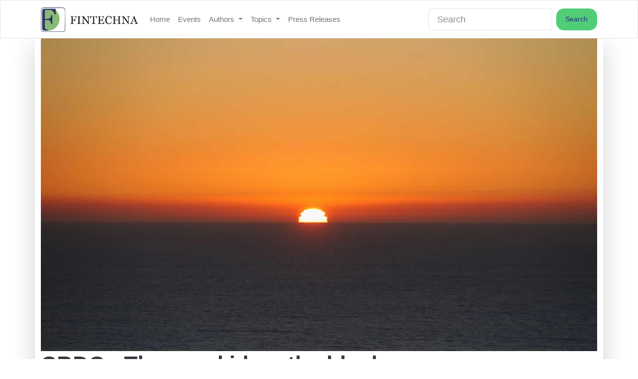

--- FILE ---
content_type: text/html; charset=utf-8
request_url: https://www.fintechna.com/articles/cbdc-the-new-kid-on-the-block/
body_size: 12692
content:




<!doctype html>
<html prefix="og: http://ogp.me/ns#" lang="en-us">

<head>
  
  
  <!-- Global site tag (gtag.js) - Google Analytics -->
  
  <script async src="https://www.googletagmanager.com/gtag/js?id=UA-164570791-1" type="91747a7782015907f682be91-text/javascript"></script>
  
  <script type="91747a7782015907f682be91-text/javascript">
    cr_track_clicks = true;
    window.dataLayer = window.dataLayer || [];
    function gtag(){dataLayer.push(arguments);}
    gtag('js', new Date());
    // 
    gtag('config', 'UA-164570791-1');
    //  
  </script>
  
  
  <!-- Google Tag Manager -->
  <script type="91747a7782015907f682be91-text/javascript">
    (function(w,d,s,l,i){w[l]=w[l]||[];w[l].push({'gtm.start':
    new Date().getTime(),event:'gtm.js'});var f=d.getElementsByTagName(s)[0],
    j=d.createElement(s),dl=l!='dataLayer'?'&l='+l:'';j.async=true;j.src=
    'https://www.googletagmanager.com/gtm.js?id='+i+dl;f.parentNode.insertBefore(j,f);
    })(window,document,'script','dataLayer','GTM-TNDXMDH');
  </script>
  <!-- End Google Tag Manager -->
  
  
  

  
  <script type="91747a7782015907f682be91-text/javascript">
    cr_site_url = "https://www.fintechna.com";
    cr_external_new_tab = false;
    cr_version = "1.0.1";
  </script>

  <meta charset="utf-8">
  <meta name="viewport" content="width=device-width, initial-scale=1">

  
  




<title>CBDC - The new kid on the block — FINTECHNA</title>
<link rel="canonical" href="https://www.fintechna.com/articles/cbdc-the-new-kid-on-the-block/">
<meta name="description" content="What are the Central Bank Digital Currencies and how they work" />

<meta name="author" content="Joris Lochy" />







<meta property="og:title" content="CBDC - The new kid on the block — FINTECHNA" />
<meta property="og:description" content="What are the Central Bank Digital Currencies and how they work" />
<meta property="og:image" content="https://www.fintechna.com/media/images/article_-_rising.original_WQsZ1FB.jpg" />
<meta property="og:site_name" content="FINTECHNA" />
<meta property="og:url" content="https://www.fintechna.com/articles/cbdc-the-new-kid-on-the-block/" />
<meta property="og:type" content="article" />

<meta property="article:author" content="Joris Lochy" />


<meta property="article:published_time" content="2021-06-02" />
<meta property="article:modified_time" content="2021-06-02T05:30:49.464312-04:00" />








<meta name="twitter:card" content="summary_large_image" />
<meta name="twitter:title" content="CBDC - The new kid on the block — FINTECHNA">
<meta name="twitter:image" content="https://www.fintechna.com/media/images/article_-_rising.original_WQsZ1FB.jpg">
<meta name="twitter:description" content="What are the Central Bank Digital Currencies and how they work">
<meta name="twitter:site" content="@fintechna" />







  
  
  <link rel="stylesheet" href="https://cdnjs.cloudflare.com/ajax/libs/bootswatch/5.2.0/litera/bootstrap.min.css">
  
  

  
  
  <link rel="stylesheet" href="/static/coderedcms/css/crx-front.min.125b2e7641c2.css?v=1.0.1">
  
  

  

<link rel="stylesheet" type="text/css" href="/static/website/css/custom.ac1b6a3b2e81.css">


  
  
  
  
  
  
  
  
  <link rel="icon" type="image/webp" href="/media/images/favicon-32x32.2e16d0ba.fill-256x256.format-webp.webp">
  <link rel="apple-touch-icon" href="/media/images/favicon-32x32.2e16d0ba.fill-180x180.format-png.png">
  <link rel="apple-touch-icon" sizes="120x120" href="/media/images/favicon-32x32.2e16d0ba.fill-120x120.format-png.png">
  <link rel="apple-touch-icon" sizes="180x180" href="/media/images/favicon-32x32.2e16d0ba.fill-180x180.format-png.png">
  <link rel="apple-touch-icon" sizes="152x152" href="/media/images/favicon-32x32.2e16d0ba.fill-152x152.format-png.png">
  <link rel="apple-touch-icon" sizes="167x167" href="/media/images/favicon-32x32.2e16d0ba.fill-167x167.format-png.png">
  
  

  
</head>

<body class="crx-articlepage parent-page-4 " id="page-432">
  



  
  <a class="visually-hidden-focusable" href="#content">Skip navigation</a>
  

  

  


<nav class="navbar fixed-top navbar-expand-lg navbar-light  bg-light">
  <div class="container">
    <a class="navbar-brand" href="/">
      
      
      <img src="/media/images/fintechna_logo_1_m78uu37.original.format-webp.webp" alt="FINTECHNA">
      
    </a>
    <button class="navbar-toggler" type="button" data-bs-toggle="collapse" data-bs-target="#navbar"
      aria-controls="navbar" aria-expanded="false" aria-label="Toggle navigation">
      <span class="navbar-toggler-icon"></span>
    </button>
    <div class="collapse navbar-collapse" id="navbar">
      
      
      
      <ul class="navbar-nav " >
        
        



<li class="nav-item ">
  
  <a href="/" 
    class="nav-link   "
    
    
    data-ga-event-category="Navbar">
    
    Home
    
  </a>
  
</li>


        
        



<li class="nav-item ">
  
  <a href="/events/" 
    class="nav-link   "
    
    
    data-ga-event-category="Navbar">
    
    Events
    
  </a>
  
</li>


        
        



<li class="nav-item dropdown">
  
  <a href="/authors/" 
    class="nav-link dropdown-toggle  "
    data-bs-toggle="dropdown" role="button" aria-haspopup="true" aria-expanded="false"
    
    data-ga-event-category="Navbar">
    
    Authors
    
  </a>
  
  <ul class="dropdown-menu">
    
    
    
    
    <li><a class="dropdown-item " href="/authors/abay-serkebayev/">Abay Serkebayev</a></li>
    
    
    <li><a class="dropdown-item " href="/authors/abhishek-pitti/">Abhishek Pitti</a></li>
    
    
    <li><a class="dropdown-item " href="/authors/adam-ball/">Adam Ball</a></li>
    
    
    <li><a class="dropdown-item " href="/authors/adam-ben-gur/">Adam Ben Gur</a></li>
    
    
    <li><a class="dropdown-item " href="/authors/adam-burgess/">Adam Burgess</a></li>
    
    
    <li><a class="dropdown-item " href="/authors/adam-fard/">Adam Fard</a></li>
    
    
    <li><a class="dropdown-item " href="/authors/adam-strange/">Adam Strange</a></li>
    
    
    <li><a class="dropdown-item " href="/authors/aicha-zerrouky/">Aicha Zerrouky</a></li>
    
    
    <li><a class="dropdown-item " href="/authors/akhil-rao/">Akhil Rao</a></li>
    
    
    <li><a class="dropdown-item " href="/authors/alejandro-quintero-corral/">Alejandro Quintero Corral</a></li>
    
    
    <li><a class="dropdown-item " href="/authors/alena-vydysh/">Alena Vydysh</a></li>
    
    
    <li><a class="dropdown-item " href="/authors/alexi-karalis/">Alexi Karalis</a></li>
    
    
    <li><a class="dropdown-item " href="/authors/alfredo-mu%C3%B1oz-r%C3%ADos/">Alfredo Muñoz Ríos</a></li>
    
    
    <li><a class="dropdown-item " href="/authors/alice-kasper/">Alice Kasper</a></li>
    
    
    <li><a class="dropdown-item " href="/authors/amir-kabir/">Amir Kabir</a></li>
    
    
    <li><a class="dropdown-item " href="/authors/amir-tabakovic/">Amir Tabakovic</a></li>
    
    
    <li><a class="dropdown-item " href="/authors/anas-el-arkoubi/">Anas El Arkoubi</a></li>
    
    
    <li><a class="dropdown-item " href="/authors/andreas-simou/">Andreas Simou</a></li>
    
    
    <li><a class="dropdown-item " href="/authors/andrew-beal/">Andrew Beal</a></li>
    
    
    <li><a class="dropdown-item " href="/authors/andrew-grevett/">Andrew Grevett</a></li>
    
    
    <li><a class="dropdown-item " href="/authors/andrew-hayden/">Andrew Hayden</a></li>
    
    
    <li><a class="dropdown-item " href="/authors/andy-taylor/">Andy Taylor</a></li>
    
    
    <li><a class="dropdown-item " href="/authors/anirudh-singh/">Anirudh Singh</a></li>
    
    
    <li><a class="dropdown-item " href="/authors/anna-przewoznik/">Anna Przewoznik</a></li>
    
    
    <li><a class="dropdown-item " href="/authors/anthony-walton/">Anthony Walton</a></li>
    
    
    <li><a class="dropdown-item " href="/authors/assaf-tayar/">Assaf Tayar</a></li>
    
    
    <li><a class="dropdown-item " href="/authors/basil-chatha/">Basil Chatha</a></li>
    
    
    <li><a class="dropdown-item " href="/authors/bethan-watson/">Bethan Watson</a></li>
    
    
    <li><a class="dropdown-item " href="/authors/bhupesh-yadav/">Bhupesh Yadav</a></li>
    
    
    <li><a class="dropdown-item " href="/authors/brett-van-aswegen/">Brett van Aswegen</a></li>
    
    
    <li><a class="dropdown-item " href="/authors/brian-hanrahan/">Brian Hanrahan</a></li>
    
    
    <li><a class="dropdown-item " href="/authors/carlo-de-meijer/">Carlo de Meijer</a></li>
    
    
    <li><a class="dropdown-item " href="/authors/charles-damen/">Charles Damen</a></li>
    
    
    <li><a class="dropdown-item " href="/authors/chirag-shah/">Chirag Shah</a></li>
    
    
    <li><a class="dropdown-item " href="/authors/chris-ellis/">Chris Ellis</a></li>
    
    
    <li><a class="dropdown-item " href="/authors/chris-huggett/">Chris Huggett</a></li>
    
    
    <li><a class="dropdown-item " href="/authors/chris-rigoni/">Chris Rigoni</a></li>
    
    
    <li><a class="dropdown-item " href="/authors/colin-bristow/">Colin Bristow</a></li>
    
    
    <li><a class="dropdown-item " href="/authors/dan-roseman/">Dan Roseman</a></li>
    
    
    <li><a class="dropdown-item " href="/authors/daniel-gusev/">Daniel Gusev</a></li>
    
    
    <li><a class="dropdown-item " href="/authors/daniel-ifechukwude/">Daniel Ifechukwude</a></li>
    
    
    <li><a class="dropdown-item " href="/authors/davaasuren-baasandorj/">Davaasuren Baasandorj</a></li>
    
    
    <li><a class="dropdown-item " href="/authors/david-handlos/">David Handlos</a></li>
    
    
    <li><a class="dropdown-item " href="/authors/david-ohearns/">David O&#x27;Hearns</a></li>
    
    
    <li><a class="dropdown-item " href="/authors/dean-demellweek/">Dean Demellweek</a></li>
    
    
    <li><a class="dropdown-item " href="/authors/dennis-hillemann/">Dennis Hillemann</a></li>
    
    
    <li><a class="dropdown-item " href="/authors/dusty-wunderlich/">Dusty Wunderlich</a></li>
    
    
    <li><a class="dropdown-item " href="/authors/elizabeth-gujral/">Elizabeth Gujral</a></li>
    
    
    <li><a class="dropdown-item " href="/authors/elliott-hoffman/">Elliott Hoffman</a></li>
    
    
    <li><a class="dropdown-item " href="/authors/enrico-molinari/">Enrico Molinari</a></li>
    
    
    <li><a class="dropdown-item " href="/authors/erik-ralston/">Erik Ralston</a></li>
    
    
    <li><a class="dropdown-item " href="/authors/erika-eliasson-norris/">Erika Eliasson-Norris</a></li>
    
    
    <li><a class="dropdown-item " href="/authors/esther-groen/">Esther Groen</a></li>
    
    
    <li><a class="dropdown-item " href="/authors/fionn-travers-smith/">Fionn Travers-Smith</a></li>
    
    
    <li><a class="dropdown-item " href="/authors/fiyin-ogunlesi/">Fiyin Ogunlesi</a></li>
    
    
    <li><a class="dropdown-item " href="/authors/garima-chaudhary/">Garima Chaudhary</a></li>
    
    
    <li><a class="dropdown-item " href="/authors/gary-prince/">Gary Prince</a></li>
    
    
    <li><a class="dropdown-item " href="/authors/guido-ampollini/">Guido Ampollini</a></li>
    
    
    <li><a class="dropdown-item " href="/authors/harrison-smith/">Harrison Smith</a></li>
    
    
    <li><a class="dropdown-item " href="/authors/helena-wood/">Helena Wood</a></li>
    
    
    <li><a class="dropdown-item " href="/authors/himanshu-kolhekar/">Himanshu Kolhekar</a></li>
    
    
    <li><a class="dropdown-item " href="/authors/hristina-nastevska/">Hristina Nastevska</a></li>
    
    
    <li><a class="dropdown-item " href="/authors/ian-bradbury/">Ian Bradbury</a></li>
    
    
    <li><a class="dropdown-item " href="/authors/isabella-ferreira/">Isabella Ferreira</a></li>
    
    
    <li><a class="dropdown-item " href="/authors/ivan-glazachev/">Ivan Glazachev</a></li>
    
    
    <li><a class="dropdown-item " href="/authors/ivan-nevzorov/">Ivan Nevzorov</a></li>
    
    
    <li><a class="dropdown-item " href="/authors/ivo-gueorguiev/">Ivo Gueorguiev</a></li>
    
    
    <li><a class="dropdown-item " href="/authors/james-abbott/">James Abbott</a></li>
    
    
    <li><a class="dropdown-item " href="/authors/james-hickson/">James Hickson</a></li>
    
    
    <li><a class="dropdown-item " href="/authors/james-johnston/">James Johnston</a></li>
    
    
    <li><a class="dropdown-item " href="/authors/jat-sahi/">Jat Sahi</a></li>
    
    
    <li><a class="dropdown-item " href="/authors/jayakumar-venkataraman/">Jayakumar Venkataraman</a></li>
    
    
    <li><a class="dropdown-item " href="/authors/jeonghwan-cho/">Jeonghwan Cho</a></li>
    
    
    <li><a class="dropdown-item " href="/authors/jeremy-haddock/">Jeremy Haddock</a></li>
    
    
    <li><a class="dropdown-item " href="/authors/john-josi/">John Josi</a></li>
    
    
    <li><a class="dropdown-item " href="/authors/johnny-steele/">Johnny Steele</a></li>
    
    
    <li><a class="dropdown-item " href="/authors/joost-van-houten/">Joost van Houten</a></li>
    
    
    <li><a class="dropdown-item " href="/authors/joris-lochy/">Joris Lochy</a></li>
    
    
    <li><a class="dropdown-item " href="/authors/julio-g%C3%B3mez/">Julio Gómez</a></li>
    
    
    <li><a class="dropdown-item " href="/authors/kaj-burchardi/">Kaj Burchardi</a></li>
    
    
    <li><a class="dropdown-item " href="/authors/katie-hayes/">Katie Hayes</a></li>
    
    
    <li><a class="dropdown-item " href="/authors/katie-tejada/">Katie Tejada</a></li>
    
    
    <li><a class="dropdown-item " href="/authors/kirsty-sharman/">Kirsty Sharman</a></li>
    
    
    <li><a class="dropdown-item " href="/authors/konstantin-rabin/">Konstantin Rabin</a></li>
    
    
    <li><a class="dropdown-item " href="/authors/kris-simpson/">Kris Simpson</a></li>
    
    
    <li><a class="dropdown-item " href="/authors/krista-griggs/">Krista Griggs</a></li>
    
    
    <li><a class="dropdown-item " href="/authors/kumar-tanmay/">Kumar Tanmay</a></li>
    
    
    <li><a class="dropdown-item " href="/authors/kyle-perez/">Kyle Perez</a></li>
    
    
    <li><a class="dropdown-item " href="/authors/lili-metodieva/">Lili Metodieva</a></li>
    
    
    <li><a class="dropdown-item " href="/authors/louis-carbonnier/">Louis Carbonnier</a></li>
    
    
    <li><a class="dropdown-item " href="/authors/louise-shorthouse/">Louise Shorthouse</a></li>
    
    
    <li><a class="dropdown-item " href="/authors/luke-hinchliffe/">Luke Hinchliffe</a></li>
    
    
    <li><a class="dropdown-item " href="/authors/mabel-khaw/">Mabel Khaw</a></li>
    
    
    <li><a class="dropdown-item " href="/authors/manan-sagar/">Manan Sagar</a></li>
    
    
    <li><a class="dropdown-item " href="/authors/manuel-silva-mart%C3%ADnez/">Manuel Silva Martínez</a></li>
    
    
    <li><a class="dropdown-item " href="/authors/mark-colonnese/">Mark Colonnese</a></li>
    
    
    <li><a class="dropdown-item " href="/authors/mark-grindey/">Mark Grindey</a></li>
    
    
    <li><a class="dropdown-item " href="/authors/mark-molyneux/">Mark Molyneux</a></li>
    
    
    <li><a class="dropdown-item " href="/authors/mark-preston/">Mark Preston</a></li>
    
    
    <li><a class="dropdown-item " href="/authors/marten-nelson/">Marten Nelson</a></li>
    
    
    <li><a class="dropdown-item " href="/authors/massimo-buonomo/">Massimo Buonomo</a></li>
    
    
    <li><a class="dropdown-item " href="/authors/mateusz-chrobok/">Mateusz Chrobok</a></li>
    
    
    <li><a class="dropdown-item " href="/authors/matic-jug/">Matic Jug</a></li>
    
    
    <li><a class="dropdown-item " href="/authors/matt-duckworth/">Matt Duckworth</a></li>
    
    
    <li><a class="dropdown-item " href="/authors/matteo-carbone/">Matteo Carbone</a></li>
    
    
    <li><a class="dropdown-item " href="/authors/michele-mandelli/">Michele Mandelli</a></li>
    
    
    <li><a class="dropdown-item " href="/authors/miguel-armaza/">Miguel Armaza</a></li>
    
    
    <li><a class="dropdown-item " href="/authors/mike-kiersey/">Mike Kiersey</a></li>
    
    
    <li><a class="dropdown-item " href="/authors/miley-dowing/">Miley Dowing</a></li>
    
    
    <li><a class="dropdown-item " href="/authors/mohammad-reza-nabizadeh/">Mohammad Reza Nabizadeh</a></li>
    
    
    <li><a class="dropdown-item " href="/authors/mohammed-kafil/">Mohammed Kafil</a></li>
    
    
    <li><a class="dropdown-item " href="/authors/mykyta-grechyna/">Mykyta Grechyna</a></li>
    
    
    <li><a class="dropdown-item " href="/authors/nadine-pichelot/">Nadine Pichelot</a></li>
    
    
    <li><a class="dropdown-item " href="/authors/nakul-gupta/">Nakul Gupta</a></li>
    
    
    <li><a class="dropdown-item " href="/authors/nigel-cannings/">Nigel Cannings</a></li>
    
    
    <li><a class="dropdown-item " href="/authors/oleksandr-rudakov/">Oleksandr Rudakov</a></li>
    
    
    <li><a class="dropdown-item " href="/authors/orla-forrest/">Orla Forrest</a></li>
    
    
    <li><a class="dropdown-item " href="/authors/pamela-tatam/">Pamela Tatam</a></li>
    
    
    <li><a class="dropdown-item " href="/authors/pat-patel/">Pat Patel</a></li>
    
    
    <li><a class="dropdown-item " href="/authors/pavan-belagatti/">Pavan Belagatti</a></li>
    
    
    <li><a class="dropdown-item " href="/authors/peter-curk/">Peter Curk</a></li>
    
    
    <li><a class="dropdown-item " href="/authors/piroune-balachandran/">Piroune Balachandran</a></li>
    
    
    <li><a class="dropdown-item " href="/authors/prasanna-rajendran/">Prasanna Rajendran</a></li>
    
    
    <li><a class="dropdown-item " href="/authors/rachel-scanlon/">Rachel Scanlon</a></li>
    
    
    <li><a class="dropdown-item " href="/authors/raj-shah/">Raj Shah</a></li>
    
    
    <li><a class="dropdown-item " href="/authors/rebecca-barnatt-smith/">Rebecca Barnatt-Smith</a></li>
    
    
    <li><a class="dropdown-item " href="/authors/rhian-lewis/">Rhian Lewis</a></li>
    
    
    <li><a class="dropdown-item " href="/authors/richard-mccall/">Richard McCall</a></li>
    
    
    <li><a class="dropdown-item " href="/authors/richard-paxton/">Richard Paxton</a></li>
    
    
    <li><a class="dropdown-item " href="/authors/richard-thornton/">Richard Thornton</a></li>
    
    
    <li><a class="dropdown-item " href="/authors/robin-happel/">Robin Happel</a></li>
    
    
    <li><a class="dropdown-item " href="/authors/roger-portnoy/">Roger Portnoy</a></li>
    
    
    <li><a class="dropdown-item " href="/authors/rohas-nagpal/">Rohas Nagpal</a></li>
    
    
    <li><a class="dropdown-item " href="/authors/rory-kenny/">Rory Kenny</a></li>
    
    
    <li><a class="dropdown-item " href="/authors/ryan-zauk/">Ryan Zauk</a></li>
    
    
    <li><a class="dropdown-item " href="/authors/sam-boboev/">Sam Boboev</a></li>
    
    
    <li><a class="dropdown-item " href="/authors/sam-ghosh/">Sam Ghosh</a></li>
    
    
    <li><a class="dropdown-item " href="/authors/sam-healey/">Sam Healey</a></li>
    
    
    <li><a class="dropdown-item " href="/authors/samina-hussain-letch/">Samina Hussain-Letch</a></li>
    
    
    <li><a class="dropdown-item " href="/authors/samuel-feldman/">Samuel Feldman</a></li>
    
    
    <li><a class="dropdown-item " href="/authors/scott-onder/">Scott Onder</a></li>
    
    
    <li><a class="dropdown-item " href="/authors/shane-rodgers/">Shane Rodgers</a></li>
    
    
    <li><a class="dropdown-item " href="/authors/sotirios-nossis/">Sotirios Nossis</a></li>
    
    
    <li><a class="dropdown-item " href="/authors/soumaya-hamzaoui/">Soumaya Hamzaoui</a></li>
    
    
    <li><a class="dropdown-item " href="/authors/spiros-margaris/">Spiros Margaris</a></li>
    
    
    <li><a class="dropdown-item " href="/authors/stan-kihu/">Stan Kihu</a></li>
    
    
    <li><a class="dropdown-item " href="/authors/stanislav-andreev/">Stanislav Andreev</a></li>
    
    
    <li><a class="dropdown-item " href="/authors/stefan-kovach/">Stefan Kovach</a></li>
    
    
    <li><a class="dropdown-item " href="/authors/stephan-wolf/">Stephan Wolf</a></li>
    
    
    <li><a class="dropdown-item " href="/authors/susanne-fromm/">Susanne Fromm</a></li>
    
    
    <li><a class="dropdown-item " href="/authors/tabz-qadir/">Tabz Qadir</a></li>
    
    
    <li><a class="dropdown-item " href="/authors/tal-daskal/">Tal Daskal</a></li>
    
    
    <li><a class="dropdown-item " href="/authors/thomas-quinn/">Thomas Quinn</a></li>
    
    
    <li><a class="dropdown-item " href="/authors/todd-baker/">Todd Baker</a></li>
    
    
    <li><a class="dropdown-item " href="/authors/toine-van-beusekom/">Toine van Beusekom</a></li>
    
    
    <li><a class="dropdown-item " href="/authors/tom-kellermann/">Tom Kellermann</a></li>
    
    
    <li><a class="dropdown-item " href="/authors/vaibhav-malik-vm/">Vaibhav Malik</a></li>
    
    
    <li><a class="dropdown-item " href="/authors/vaibhav-malik/">Vaibhav Malik</a></li>
    
    
    <li><a class="dropdown-item " href="/authors/victor-schabbel/">Victor Schabbel</a></li>
    
    
    <li><a class="dropdown-item " href="/authors/vivek-sahni/">Vivek Sahni</a></li>
    
    
    <li><a class="dropdown-item " href="/authors/xavier-giandominici/">Xavier Giandominici</a></li>
    
    
    <li><a class="dropdown-item " href="/authors/yahya-mohamed-mao/">Yahya Mohamed Mao</a></li>
    
    
    <li><a class="dropdown-item " href="/authors/yulia-barabash/">Yulia Barabash</a></li>
    
    
    <li><a class="dropdown-item " href="/authors/zack-van-niekerk/">Zack van Niekerk</a></li>
    
    
    <li><a class="dropdown-item " href="/authors/%C5%9Febnem-elif-kocaoglu-ulbrich/">Şebnem Elif Kocaoglu Ulbrich</a></li>
    
    
  </ul>
  
</li>


        
        



<li class="nav-item dropdown">
  
  <a href="/topics/" 
    class="nav-link dropdown-toggle  "
    data-bs-toggle="dropdown" role="button" aria-haspopup="true" aria-expanded="false"
    
    data-ga-event-category="Navbar">
    
    Topics
    
  </a>
  
  <ul class="dropdown-menu">
    
    
    
    
    <li><a class="dropdown-item " href="/topics/aml/">AML</a></li>
    
    
    <li><a class="dropdown-item " href="/topics/banking/">Banking</a></li>
    
    
    <li><a class="dropdown-item " href="/topics/blockchain/">Blockchain</a></li>
    
    
    <li><a class="dropdown-item " href="/topics/cryptocurrencies/">Cryptocurrencies</a></li>
    
    
    <li><a class="dropdown-item " href="/topics/fintech/">Fintech</a></li>
    
    
    <li><a class="dropdown-item " href="/topics/insurtech/">Insurtech</a></li>
    
    
    <li><a class="dropdown-item " href="/topics/interviews/">Interviews</a></li>
    
    
    <li><a class="dropdown-item " href="/topics/lending/">Lending</a></li>
    
    
    <li><a class="dropdown-item " href="/topics/open-banking/">Open Banking</a></li>
    
    
    <li><a class="dropdown-item " href="/topics/payments/">Payments</a></li>
    
    
    <li><a class="dropdown-item " href="/topics/platform-service/">Platform-as-a-service</a></li>
    
    
    <li><a class="dropdown-item " href="/topics/regulation/">Regulation</a></li>
    
    
    <li><a class="dropdown-item " href="/topics/technology/">Technology</a></li>
    
    
    <li><a class="dropdown-item " href="/topics/user-experience/">User Experience</a></li>
    
    
    <li><a class="dropdown-item " href="/topics/funding/">Funding</a></li>
    
    
  </ul>
  
</li>


        
        



<li class="nav-item ">
  
  <a href="/press-releases/" 
    class="nav-link   "
    
    
    data-ga-event-category="Navbar">
    
    Press Releases
    
  </a>
  
</li>


        
      </ul>
      
      
      
      <form class="d-flex ms-auto" role="search" action="/search/" method="GET">
        
        
        
        <div class=""><label class="visually-hidden" for="id_s">Search</label><input type="text" name="s" maxlength="255" class="form-control" placeholder="Search" id="id_s"></div>
        
        <input type="hidden" name="t" id="id_t">
        
        <button class="btn btn-outline-primary ms-2" type="submit">Search</button>
      </form>
      
    </div>
  </div>
</nav>





<div class="-fixed-img-offset navbar-expand-lg"></div>






  <div id="content">
    
    <article class="crx-article">
        <div class="shadow-lg container">
            
            
            <img src="/media/images/article_-_rising.2e16d0ba.fill-1600x900.format-webp.webp" class="w-100" />
            
            <div class="row">
                <div class="article-header">
                    <h1 >CBDC - The new kid on the block</h1>
                    <div class="row">
                        <div class=col-md-11>
                            
                            <p class="lead">What are the Central Bank Digital Currencies and how they work</p>
                            
                            <p>
                                
                                <span class="article-author">Joris Lochy</span>
                                

                                
                                <span class="mx-2">&bull;</span>
                                

                                
                                <span class="article-date">June 2, 2021</span>
                                
                            </p>
                        </div>
                        <div class=col-md-1>
                            
                            
                            <a href="https://www.fintechna.com/authors/joris-lochy/" title="Joris Lochy"><img class="img-thumbnail" src="/media/images/JorisLochy.max-120x120_ATUG1wV.jpg"></a>
                               

                        </div>
                    </div>
                    <hr>
                </div>
                </div>
                <div class="row">
                    <div class=col-md-9>
                        <div class="article-body">
                            <div class="block-text">




<p>A very hot topic at the moment are the so-called <b>CBDCs</b>, short for &quot;<b>Central Bank Digital Currencies</b>&quot;. These are the recent reply of central banks to the continuing success of crypto-currencies like Bitcoin and Ether(eum). After the unsuccessful attempts of several governments to restrict or even ban these crypto-currencies, there is more and more a consensus of &quot;<i>If you can’t beat them, join them</i>&quot;, resulting in the setup of an alternative that fits better the agenda of governments and of central banks to stay relevant and in control of monetary policy.<br/> Very simplistically said, CBDCs are a <b>digital version of the fiat currencies</b> that people use in their daily lives. They take over a number of features, characteristics and technologies of crypto-currencies (CBDCs will be crypto tokens), but instead of being decentralized (and bypass central bank and government control), they ensure some degree of <b>centralization</b>, allowing the central banks to keep control over money flows and keep the ability to enforce a monetary policy in line with their objectives, i.e. economic growth and financial stability.</p><p>With more than half of the world’s central banks actively conceptualizing CBDCs, this will likely stay a hot topic in the coming months and years. However at the moment it is still unclear how these CBDCs will exactly function and as a result also which value they can/will exactly bring.</p><p>The goal of all central banks is however clear, i.e. setup a <b>digital currency</b> which provides:</p><ul><li>A <b>cheaper way to transfer money</b> (initiate payments), both nationally and internationally. This will boost (international) business and reduce counterparty risks, but also opens the way for micro-payments (cfr. my blog &quot;https://bankloch.blogspot.com/2020/02/micro-payments-revolution-in-payments.html&quot; - <i>Micro Payments - A revolution in the payments landscape</i>)</li><li><b>Real-time (instantaneous) transfer of money</b>, compared to the current - often batch driven - system where international payments can often take several days to get processed</li><li>A <b>secure way of doing payments</b>, i.e. secure for the user (less fraud and theft), but also respecting laws with regards to AML and general fraud detection</li><li><b>More financial inclusion</b>, i.e. allow anyone to have a bank account and execute digital payments</li><li>A <b>pure digital currency</b>, without the strong fluctuations (a CBDC would have the same value as the existing currency equivalent) and speculative nature of today’s crypto-currencies. Additionally they would have a much wider usage, as these digital currencies would be usable at any place where you can pay today with the fiat currency</li><li><b>More insights</b> into the money flows (as the central bank would have a central register of every transaction happening on its currency), although this will probably be heavily regulated, as people would not be open to lose all their (financial) privacy.</li></ul><p>The funny thing is that a digital currency, with a high degree of centralization (i.e. the central bank would keep a central record of everyone’s position and transactions), is <b>not really new for a central bank</b>. Today central banks already do clearing and settlement of all money flows and already the majority of money in circulation exists purely digitally. As such, CBDCs might just be a marketing term to get the necessary investments and attention to make this clearing and settlement process more efficient.</p><p>As always some people are very enthusiastic of this new concept, while others are skeptic, with several camps within this skeptical group. On the one hand you have a camp saying that there is no need for CBDCs as the existing crypto-currencies can already deliver all the answers. Others say that the traditional (often bank-based) payment infrastructure can also evolve and provide those objectives. Even others say that BigTechs could also play this role and potentially even better, like Facebook with Diem (formerly known as Libra).</p><p>This evolution of the <b>existing payment infrastructure to become more real-time, cheaper and more frictionless</b> is already in full progress with initiatives like:</p><ul><li>The different <b>instant payment schemes</b> being rolled-out all over the world</li><li>The <b>SWIFT gpi initiative</b> aiming to reduce the time for international payments and allow to monitor them better</li><li><b>New ways of initiating payments</b>, like the PSD2 payment initiation or the new SEPA &quot;Request to Pay&quot; (SRTP) scheme</li><li><b>Peer-to-peer payment solutions</b> (like PayPal, Venmo, Payconiq…​) becoming more and more established, more international and offering more value-added services, like group reimbursements, group gifts…​ (cfr. my blog &quot;https://bankloch.blogspot.com/2020/12/peer-to-peer-payments-crucial-component.html&quot; - Peer-to-peer payments - A crucial component towards a cashless society)</li><li><b>Card payments</b> evolving heavily as terminals offer more value-added services (like showing QR codes or the ability to deploy certain apps on a terminal, e.g. a loyalty app), terminal vendors and PSPs (like Adyen or VIVA Wallet) offering fully integrated multi-channel solutions, mobile payments becoming more a standard (like Apple Pay and Google Pay)…​</li></ul><p>Obviously, the main question for those CBDCs is <b>where individuals (and companies) will hold their account</b>. Will every person be able to hold an account directly at the central bank or do they still need to pass via a commercial bank like today is the case? In the 2nd scenario, all objectives of CBDCs stated above will be hard to achieve, as the setup will be very similar to the current payment flows. As a result, most people are convinced that the 1st scenario is required to achieve the objectives, but this comes with several pitfalls:</p><ul><li>Is a Central Bank capable of <b>handling such volumes and the added-value services on top</b> (like currency conversion, hedging, monitoring, cash management, peer-to-peer payments, online payments, cards, PFM…​). Most likely these value-added services will not be offered by Central Banks, but by Commercial Banks, requiring a good &quot;Open Banking&quot; architecture, where users can give a consent to the Commercial Bank to read and/or initiate payments on his behalf on his Central Bank account.</li><li>Banks will strongly <b>lobby against this offer</b>, as they risk losing control and also important revenues (i.e. fees charged by commercial banks for money transfers).</li><li>If individuals will retain accounts at Central Banks and do payments on it, all complex rules, procedures and tooling for <b>AML and KYC</b> will also need to be setup by Central Banks. Do they have the skills and technology to do this properly?</li><li>Is a central bank able to offer the <b>necessary customer support</b>, in case of questions/issues?</li><li>What is the <b>business case for the central bank</b>? The setup of this solution will cost millions and the day-to-day operations as well. If central banks want to meet their objectives of reducing payment costs and increasing financial inclusion, only small fees can be charged. This means it is unlikely to be profitable, thus raising the question who will pay the costs?</li><li>How to ensure <b>interoperability</b> with existing point of sale terminals (in-store) or with digital platforms (like eCommerce or PSPs), but also how to <b>support offline payments</b>?</li><li>How to avoid in times of financial crisis that people <b>not massively convert their money</b> on commercial bank accounts to CBDCs deposited directly on a central bank account and as such resulting in a &quot;bank run&quot;. This means some kind of limits (e.g. maximum amount to hold in CBDCs or maximum transaction amount per day) will be required, thus reducing the ease of use and usefulness of CBDCs for consumers.</li><li>With every Central Bank in the world setting up its own CBDC, there will still be a lot of <b>integration between Central Banks </b>required to ensure real-time international payments with CBDCs. Will every Central Bank setup a connection with any other Central Bank or will a system of hubs be required, thus complexifying the model?</li></ul><p>Clearly a lot of questions still need to be answered, but CBDCs are definitely an interesting evolution, which raises awareness (of governments) of the existing inefficiencies in the payment flows. However it would be naive to think that CBDCs can transform the payment landscape in a short period of time. The current payment landscape has been carefully built up by thousands of integrations and as such forms a complex web of interactions all providing a piece of the puzzle. A new solution like a CBDC would require all those parties to make adaptations (to integrate this new technology) in a relatively short period of time, which is quite unlikely to happen. Instead CBDCs will probably be deployed first as a mechanism to coordinate the flows between Commercial Banks more efficiently and then gradually evolve towards the scenario described. This will - in my humble opinion - take however at least a decade (if not much more) before this target scenario takes shape.</p>



</div>
                        </div>
                        
                         
                        
                        
                        <div class="row">
                            <div class=col-md-9>
                                <h5>AUTHOR > Joris Lochy</h5>
                                <a> <div class="block-row">

<div class="container-fluid"
   >

  
  <div class="row ">
      
            

<div  class="col-md ">
      
      




<p>Joris has 15+ years of experience in the financial services industry, primarily in the wealth management, securities and credits space. He has taken up a wide variety of roles in the software life-cycle delivery from analyst, designer and developer to project and test manager up to software architect. Joris is currently working as a Product Manager for Monizze (a Belgian social voucher issuing company part of the international Groupe Up), as a co-founder of the Belgian Fintech Capilever and as a Fintech blogger at   <a href="https://bankloch.blogspot.com/"><i>https://bankloch.blogspot.com/</i></a> </p><p>Prior to this, Joris worked for 2 major consulting firms (Accenture and CSC), as an internal banking employee (Deutsche Bank) and for a start-up (The Glue), allowing him to see different sides of delivering and operating a software solution. Joris holds a MSc in Electronics and Information processing from the Free University Brussels.</p>




      
</div>
      
  </div>
  

</div>
</div></a>
                            </div>
                            <div class=col-md-3>
                                <a href="https://www.fintechna.com/authors/joris-lochy/" title="Joris Lochy"><img class="img-thumbnail" src="/media/images/JorisLochy.max-120x120_ATUG1wV.jpg"></a>
                            </div>
                        </div>
                         





                    </div>
                    <div class=col-md-3>
                        <h5>Sharing Options:</h5>
                        <script async src="https://platform.linkedin.com/in.js" type="91747a7782015907f682be91-text/javascript">lang: en_US</script>
                        <script async type="IN/Share" data-url=https://www.fintechna.com/articles/cbdc-the-new-kid-on-the-block/></script>
                        <br>
                        <!-- 
                        
                        <a href="https://www.fintechna.com/authors/joris-lochy/" title="Joris Lochy"><img class="img-thumbnail" src="/media/images/JorisLochy.max-120x120_ATUG1wV.jpg"></a>
                            -->
                        <hr>
                        <div class="list-group">
                            
                            <h5>Related:</h5>
                            <br>
                            
                            
                            <a class="list-group-item list-group-item-action flex-column align-items-start " href="https://www.fintechna.com/articles/crypto-license-choices-in-2025-eu-stability-or-global-flexibility/">
                            Crypto License Choices in 2025: EU Stability or Global Flexibility?
                            </a>
                            
                            
                            
                            <a class="list-group-item list-group-item-action flex-column align-items-start " href="https://www.fintechna.com/articles/more-mature-investors-turning-to-crypto-assets/">
                            More Mature Investors Turning to Crypto Assets
                            </a>
                            
                            
                            
                            <a class="list-group-item list-group-item-action flex-column align-items-start " href="https://www.fintechna.com/articles/could-the-uk-use-the-uncertainty-in-the-eu-to-strengthen-its-cryptocurrency-position/">
                            Could the UK use the uncertainty in the EU to strengthen its cryptocurrency position?
                            </a>
                            
                            
                            
                            <a class="list-group-item list-group-item-action flex-column align-items-start " href="https://www.fintechna.com/articles/cryptocurrency-crash-how-underestimation-of-contractual-relationships-with-partners-cost-the-company-a-penny/">
                            Cryptocurrency Crash: How Underestimation of Contractual Relationships with Partners Cost the Company a Penny?
                            </a>
                            
                            
                            
                            <a class="list-group-item list-group-item-action flex-column align-items-start " href="https://www.fintechna.com/articles/cappuccino-with-crypto-what-can-you-buy-with-cryptocurrency-today/">
                            Cappuccino with Crypto. What can you buy with cryptocurrency today?
                            </a>
                            
                            
                            
                            <a class="list-group-item list-group-item-action flex-column align-items-start " href="https://www.fintechna.com/articles/firewall-to-artnft-another-bubble-or-nft-rebirth/">
                            Firewall To ArtNFT: Another Bubble Or NFT Rebirth?
                            </a>
                            
                            
                            
                        </div>
                    </div>
                </div>
                <hr/>
            </div>
        </div>
        
    </article>

    <div class="shadow-lg container">
    <div class="row ">
        <hr>
        <h3>WHAT YOU CAN READ NEXT</h3>
        <br>
        
            <!-- 
    
    
    
    
  
  
  <div class="hero-bg mb-5" style="background-image:url(/media/images/article_-_rising.2e16d0ba.fill-1600x900.format-webp.webp);">
    <div class="hero-fg">
    </div>
  </div>
  <div class="container">
    <h1>CBDC - The new kid on the block</h1>
  </div>

  


    
    
    




<p>A very hot topic at the moment are the so-called <b>CBDCs</b>, short for &quot;<b>Central Bank Digital Currencies</b>&quot;. These are the recent reply of central banks to the continuing success of crypto-currencies like Bitcoin and Ether(eum). After the unsuccessful attempts of several governments to restrict or even ban these crypto-currencies, there is more and more a consensus of &quot;<i>If you can’t beat them, join them</i>&quot;, resulting in the setup of an alternative that fits better the agenda of governments and of central banks to stay relevant and in control of monetary policy.<br/> Very simplistically said, CBDCs are a <b>digital version of the fiat currencies</b> that people use in their daily lives. They take over a number of features, characteristics and technologies of crypto-currencies (CBDCs will be crypto tokens), but instead of being decentralized (and bypass central bank and government control), they ensure some degree of <b>centralization</b>, allowing the central banks to keep control over money flows and keep the ability to enforce a monetary policy in line with their objectives, i.e. economic growth and financial stability.</p><p>With more than half of the world’s central banks actively conceptualizing CBDCs, this will likely stay a hot topic in the coming months and years. However at the moment it is still unclear how these CBDCs will exactly function and as a result also which value they can/will exactly bring.</p><p>The goal of all central banks is however clear, i.e. setup a <b>digital currency</b> which provides:</p><ul><li>A <b>cheaper way to transfer money</b> (initiate payments), both nationally and internationally. This will boost (international) business and reduce counterparty risks, but also opens the way for micro-payments (cfr. my blog &quot;https://bankloch.blogspot.com/2020/02/micro-payments-revolution-in-payments.html&quot; - <i>Micro Payments - A revolution in the payments landscape</i>)</li><li><b>Real-time (instantaneous) transfer of money</b>, compared to the current - often batch driven - system where international payments can often take several days to get processed</li><li>A <b>secure way of doing payments</b>, i.e. secure for the user (less fraud and theft), but also respecting laws with regards to AML and general fraud detection</li><li><b>More financial inclusion</b>, i.e. allow anyone to have a bank account and execute digital payments</li><li>A <b>pure digital currency</b>, without the strong fluctuations (a CBDC would have the same value as the existing currency equivalent) and speculative nature of today’s crypto-currencies. Additionally they would have a much wider usage, as these digital currencies would be usable at any place where you can pay today with the fiat currency</li><li><b>More insights</b> into the money flows (as the central bank would have a central register of every transaction happening on its currency), although this will probably be heavily regulated, as people would not be open to lose all their (financial) privacy.</li></ul><p>The funny thing is that a digital currency, with a high degree of centralization (i.e. the central bank would keep a central record of everyone’s position and transactions), is <b>not really new for a central bank</b>. Today central banks already do clearing and settlement of all money flows and already the majority of money in circulation exists purely digitally. As such, CBDCs might just be a marketing term to get the necessary investments and attention to make this clearing and settlement process more efficient.</p><p>As always some people are very enthusiastic of this new concept, while others are skeptic, with several camps within this skeptical group. On the one hand you have a camp saying that there is no need for CBDCs as the existing crypto-currencies can already deliver all the answers. Others say that the traditional (often bank-based) payment infrastructure can also evolve and provide those objectives. Even others say that BigTechs could also play this role and potentially even better, like Facebook with Diem (formerly known as Libra).</p><p>This evolution of the <b>existing payment infrastructure to become more real-time, cheaper and more frictionless</b> is already in full progress with initiatives like:</p><ul><li>The different <b>instant payment schemes</b> being rolled-out all over the world</li><li>The <b>SWIFT gpi initiative</b> aiming to reduce the time for international payments and allow to monitor them better</li><li><b>New ways of initiating payments</b>, like the PSD2 payment initiation or the new SEPA &quot;Request to Pay&quot; (SRTP) scheme</li><li><b>Peer-to-peer payment solutions</b> (like PayPal, Venmo, Payconiq…​) becoming more and more established, more international and offering more value-added services, like group reimbursements, group gifts…​ (cfr. my blog &quot;https://bankloch.blogspot.com/2020/12/peer-to-peer-payments-crucial-component.html&quot; - Peer-to-peer payments - A crucial component towards a cashless society)</li><li><b>Card payments</b> evolving heavily as terminals offer more value-added services (like showing QR codes or the ability to deploy certain apps on a terminal, e.g. a loyalty app), terminal vendors and PSPs (like Adyen or VIVA Wallet) offering fully integrated multi-channel solutions, mobile payments becoming more a standard (like Apple Pay and Google Pay)…​</li></ul><p>Obviously, the main question for those CBDCs is <b>where individuals (and companies) will hold their account</b>. Will every person be able to hold an account directly at the central bank or do they still need to pass via a commercial bank like today is the case? In the 2nd scenario, all objectives of CBDCs stated above will be hard to achieve, as the setup will be very similar to the current payment flows. As a result, most people are convinced that the 1st scenario is required to achieve the objectives, but this comes with several pitfalls:</p><ul><li>Is a Central Bank capable of <b>handling such volumes and the added-value services on top</b> (like currency conversion, hedging, monitoring, cash management, peer-to-peer payments, online payments, cards, PFM…​). Most likely these value-added services will not be offered by Central Banks, but by Commercial Banks, requiring a good &quot;Open Banking&quot; architecture, where users can give a consent to the Commercial Bank to read and/or initiate payments on his behalf on his Central Bank account.</li><li>Banks will strongly <b>lobby against this offer</b>, as they risk losing control and also important revenues (i.e. fees charged by commercial banks for money transfers).</li><li>If individuals will retain accounts at Central Banks and do payments on it, all complex rules, procedures and tooling for <b>AML and KYC</b> will also need to be setup by Central Banks. Do they have the skills and technology to do this properly?</li><li>Is a central bank able to offer the <b>necessary customer support</b>, in case of questions/issues?</li><li>What is the <b>business case for the central bank</b>? The setup of this solution will cost millions and the day-to-day operations as well. If central banks want to meet their objectives of reducing payment costs and increasing financial inclusion, only small fees can be charged. This means it is unlikely to be profitable, thus raising the question who will pay the costs?</li><li>How to ensure <b>interoperability</b> with existing point of sale terminals (in-store) or with digital platforms (like eCommerce or PSPs), but also how to <b>support offline payments</b>?</li><li>How to avoid in times of financial crisis that people <b>not massively convert their money</b> on commercial bank accounts to CBDCs deposited directly on a central bank account and as such resulting in a &quot;bank run&quot;. This means some kind of limits (e.g. maximum amount to hold in CBDCs or maximum transaction amount per day) will be required, thus reducing the ease of use and usefulness of CBDCs for consumers.</li><li>With every Central Bank in the world setting up its own CBDC, there will still be a lot of <b>integration between Central Banks </b>required to ensure real-time international payments with CBDCs. Will every Central Bank setup a connection with any other Central Bank or will a system of hubs be required, thus complexifying the model?</li></ul><p>Clearly a lot of questions still need to be answered, but CBDCs are definitely an interesting evolution, which raises awareness (of governments) of the existing inefficiencies in the payment flows. However it would be naive to think that CBDCs can transform the payment landscape in a short period of time. The current payment landscape has been carefully built up by thousands of integrations and as such forms a complex web of interactions all providing a piece of the puzzle. A new solution like a CBDC would require all those parties to make adaptations (to integrate this new technology) in a relatively short period of time, which is quite unlikely to happen. Instead CBDCs will probably be deployed first as a mechanism to coordinate the flows between Commercial Banks more efficiently and then gradually evolve towards the scenario described. This will - in my humble opinion - take however at least a decade (if not much more) before this target scenario takes shape.</p>




    
    

    

    



    



     -->
            

            
                <div class="col-sm-6 col-lg-4 mb-4">
                    


<div class="card mb-3">
    <!--
    
    <a>Technology</a>
    
    -->
    
        
        <a href="https://www.fintechna.com/articles/non-functional-requirements-specification-framework-for-corebanking-transformation-to-cloud/" title="Non Functional Requirements Specification Framework for Corebanking Transformation to Cloud"><img class="card-img-top" src="/media/images/article_-_cloud.2e16d0ba.fill-800x450.format-webp.webp" alt=""></a>
    
    <div class="card-body">
        <div class="row">
        <h5 class="card-title col-9">
            <a href="https://www.fintechna.com/articles/non-functional-requirements-specification-framework-for-corebanking-transformation-to-cloud/" title="Non Functional Requirements Specification Framework for Corebanking Transformation to Cloud">Non Functional Requirements Specification Framework for Corebanking Transformation to Cloud</a>
        </h5>
        
            
            <a class="col-3"href="https://www.fintechna.com/authors/alfredo-mu%C3%B1oz-r%C3%ADos/" title="Alfredo Muñoz Ríos"><img class="img-thumbnail" src="/media/images/author_-_alfredo_munoz.max-120x120_4NI4LPy.jpg"></a>
        
        </div>
        <div class="card-subtitle mb-2 text-muted">May 31, 2021  &bull;  Alfredo Muñoz Rios</div>
        <div class="card-subtitle mb-2 text-muted">The technological transformation requires a radical change in application design patterns</div>
        
        <a href="https://www.fintechna.com/articles/non-functional-requirements-specification-framework-for-corebanking-transformation-to-cloud/" title="Non Functional Requirements Specification Framework for Corebanking Transformation to Cloud">Read more &raquo;</a>
    </div>
</div>
                </div>
            
            
            

            
                <div class="col-sm-6 col-lg-4 mb-4">
                    


<div class="card mb-3">
    <!--
    
    <a>AML</a>
    
    -->
    
        
        <a href="https://www.fintechna.com/articles/the-shift-towards-adopting-continuous-kyc/" title="The shift towards adopting continuous KYC"><img class="card-img-top" src="/media/images/article_-_monitoring.2e16d0ba.fill-800x450.format-webp.webp" alt=""></a>
    
    <div class="card-body">
        <div class="row">
        <h5 class="card-title col-9">
            <a href="https://www.fintechna.com/articles/the-shift-towards-adopting-continuous-kyc/" title="The shift towards adopting continuous KYC">The shift towards adopting continuous KYC</a>
        </h5>
        
            
            <a class="col-3"href="https://www.fintechna.com/authors/luke-hinchliffe/" title="Luke Hinchliffe"><img class="img-thumbnail" src="/media/images/author_-_luke_hinchliffe.max-120x120_Tu0pXIi.jpg"></a>
        
        </div>
        <div class="card-subtitle mb-2 text-muted">May 27, 2021  &bull;  Luke Hinchliffe</div>
        <div class="card-subtitle mb-2 text-muted">How monitoring customer changes became a daily activity</div>
        
        <a href="https://www.fintechna.com/articles/the-shift-towards-adopting-continuous-kyc/" title="The shift towards adopting continuous KYC">Read more &raquo;</a>
    </div>
</div>
                </div>
            
            
            

            
                <div class="col-sm-6 col-lg-4 mb-4">
                    


<div class="card mb-3">
    <!--
    
    <a>Wealtech</a>
    
    -->
    
        
        <a href="https://www.fintechna.com/articles/the-idea-of-a-collaborative-investment-fund/" title="The idea of a collaborative investment fund"><img class="card-img-top" src="/media/images/article_-_collaborati.2e16d0ba.fill-800x450.format-webp.webp" alt=""></a>
    
    <div class="card-body">
        <div class="row">
        <h5 class="card-title col-9">
            <a href="https://www.fintechna.com/articles/the-idea-of-a-collaborative-investment-fund/" title="The idea of a collaborative investment fund">The idea of a collaborative investment fund</a>
        </h5>
        
            
            <a class="col-3"href="https://www.fintechna.com/authors/joris-lochy/" title="Joris Lochy"><img class="img-thumbnail" src="/media/images/JorisLochy.max-120x120_ATUG1wV.jpg"></a>
        
        </div>
        <div class="card-subtitle mb-2 text-muted">May 26, 2021  &bull;  Joris Lochy</div>
        <div class="card-subtitle mb-2 text-muted">Imagining a new kind of investment fund</div>
        
        <a href="https://www.fintechna.com/articles/the-idea-of-a-collaborative-investment-fund/" title="The idea of a collaborative investment fund">Read more &raquo;</a>
    </div>
</div>
                </div>
            
            
            

            
                <div class="col-sm-6 col-lg-4 mb-4">
                    


<div class="card mb-3">
    <!--
    
    <a>Blockchain</a>
    
    -->
    
        
        <a href="https://www.fintechna.com/articles/why-the-last-decade-is-not-only-about-crypto/" title="Why The Last Decade Is Not Only About Crypto"><img class="card-img-top" src="/media/images/author_-_infrastructu.2e16d0ba.fill-800x450.format-webp.webp" alt=""></a>
    
    <div class="card-body">
        <div class="row">
        <h5 class="card-title col-9">
            <a href="https://www.fintechna.com/articles/why-the-last-decade-is-not-only-about-crypto/" title="Why The Last Decade Is Not Only About Crypto">Why The Last Decade Is Not Only About Crypto</a>
        </h5>
        
            
            <a class="col-3"href="https://www.fintechna.com/authors/andrew-beal/" title="Andrew Beal"><img class="img-thumbnail" src="/media/images/author_-_Andrew_Beal.max-120x120_3niRvfH.jpg"></a>
        
        </div>
        <div class="card-subtitle mb-2 text-muted">May 25, 2021  &bull;  Andrew Beal</div>
        <div class="card-subtitle mb-2 text-muted">What is the industry collectively building towards?</div>
        
        <a href="https://www.fintechna.com/articles/why-the-last-decade-is-not-only-about-crypto/" title="Why The Last Decade Is Not Only About Crypto">Read more &raquo;</a>
    </div>
</div>
                </div>
            
            
            

            
                <div class="col-sm-6 col-lg-4 mb-4">
                    


<div class="card mb-3">
    <!--
    
    <a>Fintech</a>
    
    <a>Europe</a>
    
    -->
    
        
        <a href="https://www.fintechna.com/articles/fintech-europe-2021-what-happened-during-the-first-three-months/" title="FinTech Europe 2021: What Happened During the First Three Months?"><img class="card-img-top" src="/media/images/article_-_europe_1.2e16d0ba.fill-800x450.format-webp.webp" alt=""></a>
    
    <div class="card-body">
        <div class="row">
        <h5 class="card-title col-9">
            <a href="https://www.fintechna.com/articles/fintech-europe-2021-what-happened-during-the-first-three-months/" title="FinTech Europe 2021: What Happened During the First Three Months?">FinTech Europe 2021: What Happened During the First Three Months?</a>
        </h5>
        
            
            <a class="col-3"href="https://www.fintechna.com/authors/anas-el-arkoubi/" title="Anas El Arkoubi"><img class="img-thumbnail" src="/media/images/author_-_Anas_El_Arkoubi.max-120x120_RflHM7F.jpg"></a>
        
        </div>
        <div class="card-subtitle mb-2 text-muted">May 24, 2021  &bull;  Anas El Arkoubi</div>
        <div class="card-subtitle mb-2 text-muted">A quick recap about the european landscape</div>
        
        <a href="https://www.fintechna.com/articles/fintech-europe-2021-what-happened-during-the-first-three-months/" title="FinTech Europe 2021: What Happened During the First Three Months?">Read more &raquo;</a>
    </div>
</div>
                </div>
            
            
            

            
                <div class="col-sm-6 col-lg-4 mb-4">
                    


<div class="card mb-3">
    <!--
    
    <a>Regtech</a>
    
    -->
    
        
        <a href="https://www.fintechna.com/articles/regtech-and-cybersecurity-understanding-the-threats-and-opportunities/" title="RegTech and cybersecurity: Understanding the threats and opportunities"><img class="card-img-top" src="/media/images/article_-_cyber.2e16d0ba.fill-800x450.format-webp.webp" alt=""></a>
    
    <div class="card-body">
        <div class="row">
        <h5 class="card-title col-9">
            <a href="https://www.fintechna.com/articles/regtech-and-cybersecurity-understanding-the-threats-and-opportunities/" title="RegTech and cybersecurity: Understanding the threats and opportunities">RegTech and cybersecurity: Understanding the threats and opportunities</a>
        </h5>
        
            
            <a class="col-3"href="https://www.fintechna.com/authors/vaibhav-malik/" title="Vaibhav Malik"><img class="img-thumbnail" src="/media/images/Vaibhav_Malik.max-120x120_Co4RjXl.jpg"></a>
        
        </div>
        <div class="card-subtitle mb-2 text-muted">May 20, 2021  &bull;  Vaibhav Malik</div>
        <div class="card-subtitle mb-2 text-muted">How better practices optimise processes</div>
        
        <a href="https://www.fintechna.com/articles/regtech-and-cybersecurity-understanding-the-threats-and-opportunities/" title="RegTech and cybersecurity: Understanding the threats and opportunities">Read more &raquo;</a>
    </div>
</div>
                </div>
            
            
            
    </div>
    </div>
    
  </div>

  <div id="content-walls">
    
    
    
  </div>

  





<footer>
<hr>


    <div   class="footclass">
        
            

<div class="container"
   >

  
  <div class="row footclass">
      
            

<div id="cherry-links" class="col-md-4 cherry-links">
      
      




<p>Fintechna®</p><p><a href="https://news.fintechna.com/">Newsletter</a></p><p></p><p></p>




      
</div>
      
            

<div  class="col-md-4 cherry-links">
      
      




<p><b>Services</b></p><p><a href="https://www.fintechna.com/others/advertising/">Advertising</a></p><p></p>




      
</div>
      
            

<div  class="col-md-4 cherry-links">
      
      




<p><b>Terms</b></p><p><a href="https://www.fintechna.com/others/terms-and-conditions/">Terms and Conditions</a></p><p><a href="https://www.fintechna.com/others/privacy-policy/">Privacy</a></p><p><a href="https://www.fintechna.com/others/contact-us/">Contact Us</a></p>




      
</div>
      
  </div>
  

</div>

        
            <script async type="91747a7782015907f682be91-text/javascript" src="//clickio.mgr.consensu.org/t/consent_220698.js"></script>
        
    </div>


</footer>


  
  <script src="/static/coderedcms/vendor/bootstrap/dist/js/bootstrap.bundle.min.2faceb2d3db7.js?v=1.0.1" type="91747a7782015907f682be91-text/javascript"></script>
  

  
  <script src="/static/coderedcms/js/crx-front.c13ad63859fd.js?v=1.0.1" type="91747a7782015907f682be91-text/javascript"></script>
  

  

<script type="91747a7782015907f682be91-text/javascript" src="/static/website/js/custom.d41d8cd98f00.js"></script>





  <script type="application/ld+json">
  {"@context": "http://schema.org", "@type": "Article", "mainEntityOfPage": {"@type": "WebPage", "@id": "https://www.fintechna.com/articles/cbdc-the-new-kid-on-the-block/"}, "headline": "CBDC - The new kid on the block", "description": "What are the Central Bank Digital Currencies and how they work", "datePublished": "2021-06-02", "dateModified": "2021-06-02T09:30:49.464312+00:00", "author": {"@type": "Person", "name": "Joris Lochy"}, "image": ["https://www.fintechna.com/media/images/article_-_rising.2e16d0ba.fill-10000x10000_UYaO83c.jpg", "https://www.fintechna.com/media/images/article_-_rising.2e16d0ba.fill-40000x30000_ueTh3d8.jpg", "https://www.fintechna.com/media/images/article_-_rising.2e16d0ba.fill-16000x9000_s5Qgstt.jpg"], "publisher": {"@context": "http://schema.org", "@type": "Organization", "url": "https://www.fintechna.com/", "name": "FINTECHNA", "logo": {"@type": "ImageObject", "url": "https://www.fintechna.com/media/images/fintechna_logo_1_m78uu37.original_Ni0zsDg.png"}}}
</script>


  
  
  <!-- Google Tag Manager (noscript) -->
  <noscript><iframe src="https://www.googletagmanager.com/ns.html?id=GTM-TNDXMDH"
  height="0" width="0" style="display:none;visibility:hidden"></iframe></noscript>
  <!-- End Google Tag Manager (noscript) -->
  
  
  
<script src="/cdn-cgi/scripts/7d0fa10a/cloudflare-static/rocket-loader.min.js" data-cf-settings="91747a7782015907f682be91-|49" defer></script><script defer src="https://static.cloudflareinsights.com/beacon.min.js/vcd15cbe7772f49c399c6a5babf22c1241717689176015" integrity="sha512-ZpsOmlRQV6y907TI0dKBHq9Md29nnaEIPlkf84rnaERnq6zvWvPUqr2ft8M1aS28oN72PdrCzSjY4U6VaAw1EQ==" data-cf-beacon='{"version":"2024.11.0","token":"6046ec177966443595546564df6943e0","r":1,"server_timing":{"name":{"cfCacheStatus":true,"cfEdge":true,"cfExtPri":true,"cfL4":true,"cfOrigin":true,"cfSpeedBrain":true},"location_startswith":null}}' crossorigin="anonymous"></script>
</body>

</html>
